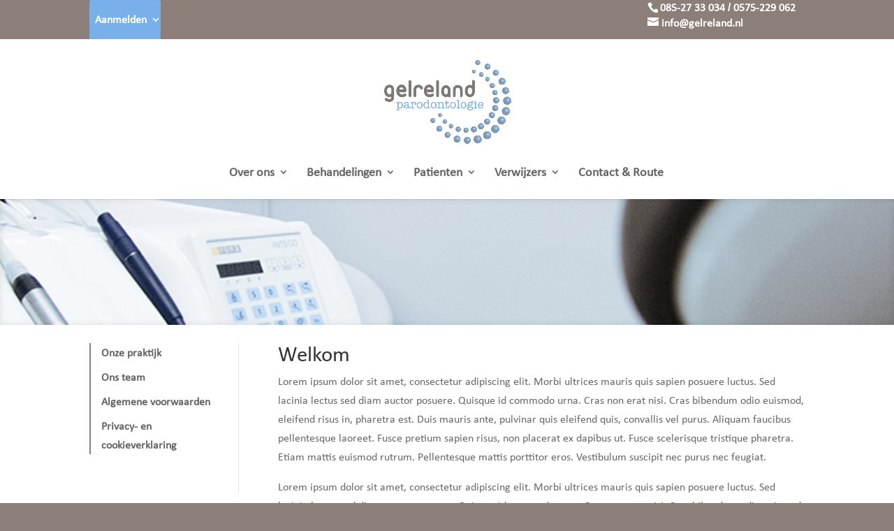

--- FILE ---
content_type: text/css; charset=utf-8
request_url: https://gelreland.nl/wp-content/cache/min/1/wp-content/uploads/useanyfont/uaf.css?ver=1751405168
body_size: 55
content:
@font-face{font-family:'calibri';src:url(/wp-content/uploads/useanyfont/171030090537calibri.woff) format('woff');font-display:swap}.calibri{font-family:'calibri'!important}body{font-family:'calibri'!important}h1{font-family:'calibri'!important}h2,h3,h4,h5,h6,p,blockquote,li,a{font-family:'calibri'!important}

--- FILE ---
content_type: text/css; charset=utf-8
request_url: https://gelreland.nl/wp-content/cache/min/1/wp-content/plugins/tablepress-premium/modules/css/build/datatables.fixedcolumns.css?ver=1751405168
body_size: 269
content:
.tablepress.dataTable tfoot tr>.dtfc-fixed-end,.tablepress.dataTable tfoot tr>.dtfc-fixed-start,.tablepress.dataTable thead tr>.dtfc-fixed-end,.tablepress.dataTable thead tr>.dtfc-fixed-start{bottom:0;top:0;z-index:3}.tablepress.dataTable tbody tr>.dtfc-fixed-end,.tablepress.dataTable tbody tr>.dtfc-fixed-start{z-index:1}.tablepress.dataTable tr>.dtfc-fixed-left:after,.tablepress.dataTable tr>.dtfc-fixed-right:after{bottom:0;content:"";pointer-events:none;position:absolute;top:0;transition:box-shadow .3s;width:10px}.tablepress.dataTable tr>.dtfc-fixed-left:after{right:0;transform:translateX(100%)}.tablepress.dataTable tr>.dtfc-fixed-right:after{left:0;transform:translateX(-80%)}.tablepress.dataTable.dtfc-scrolling-left tr>.dtfc-fixed-left:after{box-shadow:inset 10px 0 8px -8px #0003}.tablepress.dataTable.dtfc-scrolling-right tr>.dtfc-fixed-right:after{box-shadow:inset -10px 0 8px -8px #0003}.tablepress.dataTable.dtfc-scrolling-right tr>.dtfc-fixed-right+.dtfc-fixed-right:after{box-shadow:none}:where(.tablepress.dataTable) tbody .dtfc-fixed-end,:where(.tablepress.dataTable) tbody .dtfc-fixed-start{background-color:#fff}div.dt-scroll,div.dtfh-floatingparent{position:relative}div.dt-scroll div.dtfc-bottom-blocker,div.dt-scroll div.dtfc-top-blocker,div.dtfh-floatingparent div.dtfc-bottom-blocker,div.dtfh-floatingparent div.dtfc-top-blocker{background-color:#fff;position:absolute}

--- FILE ---
content_type: text/css; charset=utf-8
request_url: https://gelreland.nl/wp-content/cache/min/1/wp-content/themes/Divi_child/style.css?ver=1751405168
body_size: 1580
content:

/*!
Theme Name: Divi
Theme URI: http://www.elegantthemes.com/gallery/divi/
Version: 4.27.4
Description: Smart. Flexible. Beautiful. Divi is the most powerful theme in our collection.
Author: Elegant Themes
Author URI: http://www.elegantthemes.com
License: GNU General Public License v2
License URI: http://www.gnu.org/licenses/gpl-2.0.html
*/
 #top-header,#top-header a,#et-secondary-nav li li a,#top-header .et-social-icon a:before{font-size:16px!important}#et-secondary-nav li>ul{width:180px!important}span.gfield_required.gfield_required_asterisk{display:none}table#tablepress-8{border:none}div#openingstijden .tablepress tbody td,.tablepress tfoot th{border-top:none}div#openingstijden td.column-1{padding:0px!important}div#openingstijden td.column-2{padding:0px!important}#et-secondary-nav li{position:relative;text-align:center}h1.blue{color:#7ab0e9}.menu_blauw{background-color:#7ab0e9;margin-right:10px}.menu_blauw a{color:#fff!important}.menu_blauw{border-radius:3px}.menu_blauw a{padding-top:10px;padding-bottom:10px!important;padding-left:10px}li#menu-item-1533{padding-right:10px}ul#et-secondary-nav{background-color:#7ab0e9;padding:8px 0 0 8px;margin-bottom:5px;border-radius:3px}#footer a.et_pb_button.et_pb_button_0.et_pb_module.et_pb_bg_layout_light{font-size:12px;background-color:#7ab0e9;border-color:#7ab0e9;color:#fff}li#menu-item-687{margin-top:50px}li#menu-item-755{margin-top:50px}li#menu-item-1276{margin-top:50px}.et_pb_widget_area .sub-menu a{color:rgba(0,0,0,.6)!important}ul.sub-menu {position:relative;margin-top:5px!important}.et_mobile_menu{border-top:0 solid #2ea3f2}p a{color:#7ab0e9}input#fld_7948766_1{font-size:16px;background-color:#7ab0e9;border-color:#7ab0e9;color:#fff}body{background-color:#8c7e78}.mobile_menu_bar:before{color:#7ab0e9}blockquote{border-color:#fff;margin-top:0;margin-bottom:0}.enquete_titel{font-size:18px!important;font-weight:700}span.gfield_required.gfield_required_text{display:none!important}#top-header .container{padding-top:0;font-weight:600;padding-bottom:0}#et-info{float:right}#top-header ul.sub-menu{background-color:#7ab0e9!important}#top-header,#top-header .container,#top-header #et-info,#top-header .et-social-icon a{line-height:1.4em}#et-secondary-menu{width:40%;float:left;text-align:left;height:56px}#et-secondary-nav li ul{position:absolute;right:-32px;padding:1em 0;background-color:#7ab0e9}#et-secondary-nav li>ul{width:160PX}#top-menu li.mega-menu>ul>li>a:first-child{padding-top:0!important;border-bottom:1px solid rgba(0,0,0,.03);font-weight:700;color:rgba(0,0,0,.6);font-size:24px}#nav_menu-2 li.current-menu-item>a{color:#7ab0e9!important}#nav_menu-2 li.current-menu-ancestor>a{color:#7ab0e9!important}.nav li ul .current-menu-item a{color:#7ab0e9!important}#nav_menu-3 li.current-menu-item>a{color:#7ab0e9!important}#nav_menu-4 li.current-menu-item>a{color:#7ab0e9!important}#nav_menu-5 li.current-menu-item>a{color:#7ab0e9!important}#nav_menu-6 li.current-menu-item>a{color:#7ab0e9!important}#nav_menu-7 li.current-menu-item>a{color:#7ab0e9!important}#nav_menu-8 li.current-menu-item>a{color:#7ab0e9!important}#nav_menu-9 li.current-menu-item>a{color:#7ab0e9!important}#nav_menu-3 li.current-menu-ancestor>a{color:#7ab0e9!important}#nav_menu-4 li.current-menu-ancestor>a{color:#7ab0e9!important}#nav_menu-5 li.current-menu-ancestor>a{color:#7ab0e9!important}#nav_menu-7 li.current-menu-ancestor>a{color:#7ab0e9!important}.nav li ul .current-menu-item a{color:#7ab0e9!important}a.et_pb_button.et_pb_button_0.et_pb_module.et_pb_bg_layout_light{font-size:12px!important;color:#fff!important;background-color:#7ab0e9;border-color:#7ab0e9;text-align:center;width:35%!important;margin-left:19px}li.menu-item.menu-item-type-custom.menu-item-object-custom.menu-item-has-children.menu-item-349{line-height:2.5em!important}.menu{font-weight:700}div#footer-bottom{display:none}.footerpic{padding:20px;opacity:.2;filter:alpha(opacity=20);-webkit-filter:grayscale(50%);filter:grayscale(50%);width:9%}.footerpic:hover{opacity:.8;filter:alpha(opacity=50);-webkit-filter:grayscale(0%);filter:grayscale(0%)}span.field_required{display:none}ul#menu-submenu-patienten,ul#menu-submenu-behandelingen,ul#menu-submenu-verwijzers,ul#menu-submenu-contact,ul#menu-submenu-home{border-left:2px solid #8c7e78;padding-left:15px!important}ul.et_pb_tabs_controls.clearfix{font-size:99%}#mobile_menu{position:relative}.et_header_style_centered .et_mobile_menu{top:24px}.et_header_style_centered #main-header .mobile_nav{background-color:#fff}.container.clearfix.et_menu_container{width:100%}span.select_page{margin-left:20px}span.mobile_menu_bar.mobile_menu_bar_toggle{margin-right:20px}.menu-item-755 .et_pb_bg_layout_light .et_pb_widget li a{color:red!important}.menu-item-686 .et_pb_bg_layout_light .et_pb_widget li a{color:red!important}.menu-item-755 .et_pb_bg_layout_light .et_pb_widget li a{color:red!important}#menu-submenu-behandelingen>li>a:first-of-type{color:rgba(0,0,0,.6);font-size:18px}button.overlay-close.overlay-customclose-btn-1189{color:#666}@media screen and (max-width:981px){#et-info{width:100%;text-align:center;margin:auto;padding-top:0;padding-bottom:.75em}.et_pb_button_module_wrapper.et_pb_module{display:none}li#menu-item-808{display:none}#et-secondary-menu{width:100%;float:none;text-align:center}#et-secondary-menu,#et-secondary-nav{display:inline-block!important}#logo{max-height:89%}}@media screen and (max-width:981px){ul#et-secondary-nav{padding:5px 0 0 8px}#et-secondary-menu{height:68px}}@media screen and (max-width:1064px){.et_pb_widget_area.et_pb_widget_area_left.clearfix.et_pb_module.et_pb_bg_layout_light.et_pb_sidebar_0{display:none}}@media screen and (min-width:981px){li#menu-item-871{display:none}}